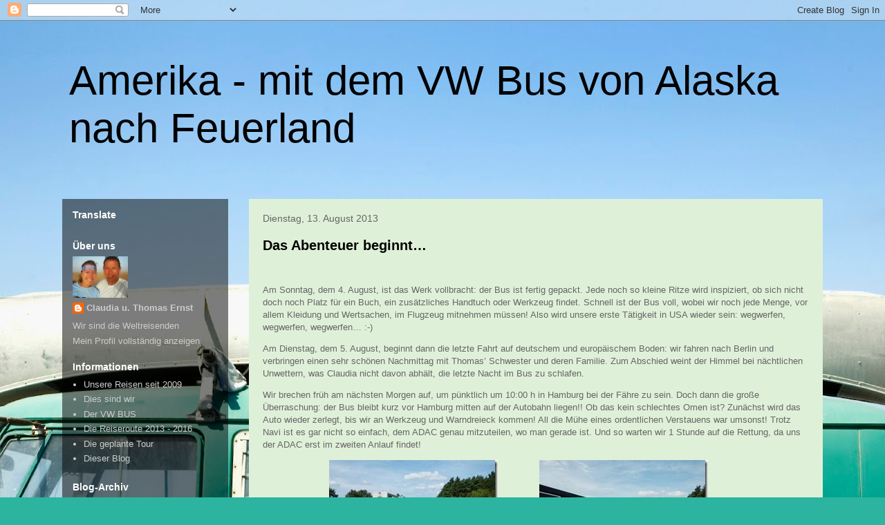

--- FILE ---
content_type: text/html; charset=UTF-8
request_url: https://on-tour-again.blogspot.com/2013/08/
body_size: 12995
content:
<!DOCTYPE html>
<html class='v2' dir='ltr' xmlns='http://www.w3.org/1999/xhtml' xmlns:b='http://www.google.com/2005/gml/b' xmlns:data='http://www.google.com/2005/gml/data' xmlns:expr='http://www.google.com/2005/gml/expr'>
<head>
<link href='https://www.blogger.com/static/v1/widgets/335934321-css_bundle_v2.css' rel='stylesheet' type='text/css'/>
<meta content='width=1100' name='viewport'/>
<meta content='text/html; charset=UTF-8' http-equiv='Content-Type'/>
<meta content='blogger' name='generator'/>
<link href='https://on-tour-again.blogspot.com/favicon.ico' rel='icon' type='image/x-icon'/>
<link href='https://on-tour-again.blogspot.com/2013/08/' rel='canonical'/>
<link rel="alternate" type="application/atom+xml" title="Amerika - mit dem VW Bus von Alaska nach Feuerland - Atom" href="https://on-tour-again.blogspot.com/feeds/posts/default" />
<link rel="alternate" type="application/rss+xml" title="Amerika - mit dem VW Bus von Alaska nach Feuerland - RSS" href="https://on-tour-again.blogspot.com/feeds/posts/default?alt=rss" />
<link rel="service.post" type="application/atom+xml" title="Amerika - mit dem VW Bus von Alaska nach Feuerland - Atom" href="https://www.blogger.com/feeds/1565288423552656355/posts/default" />
<!--Can't find substitution for tag [blog.ieCssRetrofitLinks]-->
<meta content='https://on-tour-again.blogspot.com/2013/08/' property='og:url'/>
<meta content='Amerika - mit dem VW Bus von Alaska nach Feuerland' property='og:title'/>
<meta content='' property='og:description'/>
<title>Amerika - mit dem VW Bus von Alaska nach Feuerland: August 2013</title>
<style id='page-skin-1' type='text/css'><!--
/*
-----------------------------------------------
Blogger Template Style
Name:     Travel
Designer: Sookhee Lee
URL:      www.plyfly.net
----------------------------------------------- */
/* Content
----------------------------------------------- */
body {
font: normal normal 13px 'Trebuchet MS',Trebuchet,sans-serif;
color: #666666;
background: #2CB4A0 url(//themes.googleusercontent.com/image?id=0BwVBOzw_-hbMNDYxZDk3ZTAtYzA4Zi00MzFhLWI0N2YtMDE4ZjFiMzU5M2Ri) no-repeat fixed top center /* Credit: MAYBAYBUTTER (http://www.istockphoto.com/googleimages.php?id=3881886&platform=blogger) */;
}
html body .region-inner {
min-width: 0;
max-width: 100%;
width: auto;
}
a:link {
text-decoration:none;
color: #ff1900;
}
a:visited {
text-decoration:none;
color: #b81a09;
}
a:hover {
text-decoration:underline;
color: #ff1900;
}
.content-outer .content-cap-top {
height: 0;
background: transparent none repeat-x scroll top center;
}
.content-outer {
margin: 0 auto;
padding-top: 0;
}
.content-inner {
background: transparent none repeat-x scroll top center;
background-position: left -0;
background-color: transparent;
padding: 30px;
}
.main-inner .date-outer {
margin-bottom: 2em;
}
/* Header
----------------------------------------------- */
.header-inner .Header .titlewrapper,
.header-inner .Header .descriptionwrapper {
padding-left: 10px;
padding-right: 10px;
}
.Header h1 {
font: normal normal 60px Arial, Tahoma, Helvetica, FreeSans, sans-serif;
color: #000000;
}
.Header h1 a {
color: #000000;
}
.Header .description {
color: #666666;
font-size: 130%;
}
/* Tabs
----------------------------------------------- */
.tabs-inner {
margin: 1em 0 0;
padding: 0;
}
.tabs-inner .section {
margin: 0;
}
.tabs-inner .widget ul {
padding: 0;
background: transparent url(//www.blogblog.com/1kt/travel/bg_black_50.png) repeat scroll top center;
}
.tabs-inner .widget li {
border: none;
}
.tabs-inner .widget li a {
display: inline-block;
padding: 1em 1.5em;
color: #ffffff;
font: normal bold 16px 'Trebuchet MS',Trebuchet,sans-serif;
}
.tabs-inner .widget li.selected a,
.tabs-inner .widget li a:hover {
position: relative;
z-index: 1;
background: transparent url(//www.blogblog.com/1kt/travel/bg_black_50.png) repeat scroll top center;
color: #ffffff;
}
/* Headings
----------------------------------------------- */
h2 {
font: normal bold 14px 'Trebuchet MS',Trebuchet,sans-serif;
color: #ffffff;
}
.main-inner h2.date-header {
font: normal normal 14px 'Trebuchet MS',Trebuchet,sans-serif;
color: #666666;
}
.footer-inner .widget h2,
.sidebar .widget h2 {
padding-bottom: .5em;
}
/* Main
----------------------------------------------- */
.main-inner {
padding: 30px 0;
}
.main-inner .column-center-inner {
padding: 20px 0;
}
.main-inner .column-center-inner .section {
margin: 0 20px;
}
.main-inner .column-right-inner {
margin-left: 30px;
}
.main-inner .fauxcolumn-right-outer .fauxcolumn-inner {
margin-left: 30px;
background: transparent url(//www.blogblog.com/1kt/travel/bg_black_50.png) repeat scroll top left;
}
.main-inner .column-left-inner {
margin-right: 30px;
}
.main-inner .fauxcolumn-left-outer .fauxcolumn-inner {
margin-right: 30px;
background: transparent url(//www.blogblog.com/1kt/travel/bg_black_50.png) repeat scroll top left;
}
.main-inner .column-left-inner,
.main-inner .column-right-inner {
padding: 15px 0;
}
/* Posts
----------------------------------------------- */
h3.post-title {
margin-top: 20px;
}
h3.post-title a {
font: normal bold 20px 'Trebuchet MS',Trebuchet,sans-serif;
color: #000000;
}
h3.post-title a:hover {
text-decoration: underline;
}
.main-inner .column-center-outer {
background: #dff0d8 none repeat scroll top left;
_background-image: none;
}
.post-body {
line-height: 1.4;
position: relative;
}
.post-header {
margin: 0 0 1em;
line-height: 1.6;
}
.post-footer {
margin: .5em 0;
line-height: 1.6;
}
#blog-pager {
font-size: 140%;
}
#comments {
background: #cccccc none repeat scroll top center;
padding: 15px;
}
#comments .comment-author {
padding-top: 1.5em;
}
#comments h4,
#comments .comment-author a,
#comments .comment-timestamp a {
color: #000000;
}
#comments .comment-author:first-child {
padding-top: 0;
border-top: none;
}
.avatar-image-container {
margin: .2em 0 0;
}
/* Comments
----------------------------------------------- */
#comments a {
color: #000000;
}
.comments .comments-content .icon.blog-author {
background-repeat: no-repeat;
background-image: url([data-uri]);
}
.comments .comments-content .loadmore a {
border-top: 1px solid #000000;
border-bottom: 1px solid #000000;
}
.comments .comment-thread.inline-thread {
background: #dff0d8;
}
.comments .continue {
border-top: 2px solid #000000;
}
/* Widgets
----------------------------------------------- */
.sidebar .widget {
border-bottom: 2px solid transparent;
padding-bottom: 10px;
margin: 10px 0;
}
.sidebar .widget:first-child {
margin-top: 0;
}
.sidebar .widget:last-child {
border-bottom: none;
margin-bottom: 0;
padding-bottom: 0;
}
.footer-inner .widget,
.sidebar .widget {
font: normal normal 13px 'Trebuchet MS',Trebuchet,sans-serif;
color: #cccccc;
}
.sidebar .widget a:link {
color: #cccccc;
text-decoration: none;
}
.sidebar .widget a:visited {
color: #cccccc;
}
.sidebar .widget a:hover {
color: #cccccc;
text-decoration: underline;
}
.footer-inner .widget a:link {
color: #ff1900;
text-decoration: none;
}
.footer-inner .widget a:visited {
color: #b81a09;
}
.footer-inner .widget a:hover {
color: #ff1900;
text-decoration: underline;
}
.widget .zippy {
color: #ffffff;
}
.footer-inner {
background: transparent url(//www.blogblog.com/1kt/travel/bg_black_50.png) repeat scroll top center;
}
/* Mobile
----------------------------------------------- */
body.mobile  {
background-size: 100% auto;
}
body.mobile .AdSense {
margin: 0 -10px;
}
.mobile .body-fauxcolumn-outer {
background: transparent none repeat scroll top left;
}
.mobile .footer-inner .widget a:link {
color: #cccccc;
text-decoration: none;
}
.mobile .footer-inner .widget a:visited {
color: #cccccc;
}
.mobile-post-outer a {
color: #000000;
}
.mobile-link-button {
background-color: #ff1900;
}
.mobile-link-button a:link, .mobile-link-button a:visited {
color: #ffffff;
}
.mobile-index-contents {
color: #666666;
}
.mobile .tabs-inner .PageList .widget-content {
background: transparent url(//www.blogblog.com/1kt/travel/bg_black_50.png) repeat scroll top center;
color: #ffffff;
}
.mobile .tabs-inner .PageList .widget-content .pagelist-arrow {
border-left: 1px solid #ffffff;
}

--></style>
<style id='template-skin-1' type='text/css'><!--
body {
min-width: 1160px;
}
.content-outer, .content-fauxcolumn-outer, .region-inner {
min-width: 1160px;
max-width: 1160px;
_width: 1160px;
}
.main-inner .columns {
padding-left: 270px;
padding-right: 0px;
}
.main-inner .fauxcolumn-center-outer {
left: 270px;
right: 0px;
/* IE6 does not respect left and right together */
_width: expression(this.parentNode.offsetWidth -
parseInt("270px") -
parseInt("0px") + 'px');
}
.main-inner .fauxcolumn-left-outer {
width: 270px;
}
.main-inner .fauxcolumn-right-outer {
width: 0px;
}
.main-inner .column-left-outer {
width: 270px;
right: 100%;
margin-left: -270px;
}
.main-inner .column-right-outer {
width: 0px;
margin-right: -0px;
}
#layout {
min-width: 0;
}
#layout .content-outer {
min-width: 0;
width: 800px;
}
#layout .region-inner {
min-width: 0;
width: auto;
}
--></style>
<script>
  (function(i,s,o,g,r,a,m){i['GoogleAnalyticsObject']=r;i[r]=i[r]||function(){
  (i[r].q=i[r].q||[]).push(arguments)},i[r].l=1*new Date();a=s.createElement(o),
  m=s.getElementsByTagName(o)[0];a.async=1;a.src=g;m.parentNode.insertBefore(a,m)
  })(window,document,'script','//www.google-analytics.com/analytics.js','ga');

  ga('create', 'UA-43610811-1', 'on-tour-again.blogspot.de');
  ga('send', 'pageview');

</script><link href='https://www.blogger.com/dyn-css/authorization.css?targetBlogID=1565288423552656355&amp;zx=84fae583-45ba-4ff5-a78b-1f5adc34a715' media='none' onload='if(media!=&#39;all&#39;)media=&#39;all&#39;' rel='stylesheet'/><noscript><link href='https://www.blogger.com/dyn-css/authorization.css?targetBlogID=1565288423552656355&amp;zx=84fae583-45ba-4ff5-a78b-1f5adc34a715' rel='stylesheet'/></noscript>
<meta name='google-adsense-platform-account' content='ca-host-pub-1556223355139109'/>
<meta name='google-adsense-platform-domain' content='blogspot.com'/>

</head>
<body class='loading variant-beach'>
<div class='navbar section' id='navbar'><div class='widget Navbar' data-version='1' id='Navbar1'><script type="text/javascript">
    function setAttributeOnload(object, attribute, val) {
      if(window.addEventListener) {
        window.addEventListener('load',
          function(){ object[attribute] = val; }, false);
      } else {
        window.attachEvent('onload', function(){ object[attribute] = val; });
      }
    }
  </script>
<div id="navbar-iframe-container"></div>
<script type="text/javascript" src="https://apis.google.com/js/platform.js"></script>
<script type="text/javascript">
      gapi.load("gapi.iframes:gapi.iframes.style.bubble", function() {
        if (gapi.iframes && gapi.iframes.getContext) {
          gapi.iframes.getContext().openChild({
              url: 'https://www.blogger.com/navbar/1565288423552656355?origin\x3dhttps://on-tour-again.blogspot.com',
              where: document.getElementById("navbar-iframe-container"),
              id: "navbar-iframe"
          });
        }
      });
    </script><script type="text/javascript">
(function() {
var script = document.createElement('script');
script.type = 'text/javascript';
script.src = '//pagead2.googlesyndication.com/pagead/js/google_top_exp.js';
var head = document.getElementsByTagName('head')[0];
if (head) {
head.appendChild(script);
}})();
</script>
</div></div>
<div class='body-fauxcolumns'>
<div class='fauxcolumn-outer body-fauxcolumn-outer'>
<div class='cap-top'>
<div class='cap-left'></div>
<div class='cap-right'></div>
</div>
<div class='fauxborder-left'>
<div class='fauxborder-right'></div>
<div class='fauxcolumn-inner'>
</div>
</div>
<div class='cap-bottom'>
<div class='cap-left'></div>
<div class='cap-right'></div>
</div>
</div>
</div>
<div class='content'>
<div class='content-fauxcolumns'>
<div class='fauxcolumn-outer content-fauxcolumn-outer'>
<div class='cap-top'>
<div class='cap-left'></div>
<div class='cap-right'></div>
</div>
<div class='fauxborder-left'>
<div class='fauxborder-right'></div>
<div class='fauxcolumn-inner'>
</div>
</div>
<div class='cap-bottom'>
<div class='cap-left'></div>
<div class='cap-right'></div>
</div>
</div>
</div>
<div class='content-outer'>
<div class='content-cap-top cap-top'>
<div class='cap-left'></div>
<div class='cap-right'></div>
</div>
<div class='fauxborder-left content-fauxborder-left'>
<div class='fauxborder-right content-fauxborder-right'></div>
<div class='content-inner'>
<header>
<div class='header-outer'>
<div class='header-cap-top cap-top'>
<div class='cap-left'></div>
<div class='cap-right'></div>
</div>
<div class='fauxborder-left header-fauxborder-left'>
<div class='fauxborder-right header-fauxborder-right'></div>
<div class='region-inner header-inner'>
<div class='header section' id='header'><div class='widget Header' data-version='1' id='Header1'>
<div id='header-inner'>
<div class='titlewrapper'>
<h1 class='title'>
<a href='https://on-tour-again.blogspot.com/'>
Amerika - mit dem VW Bus von Alaska nach Feuerland
</a>
</h1>
</div>
<div class='descriptionwrapper'>
<p class='description'><span>
</span></p>
</div>
</div>
</div></div>
</div>
</div>
<div class='header-cap-bottom cap-bottom'>
<div class='cap-left'></div>
<div class='cap-right'></div>
</div>
</div>
</header>
<div class='tabs-outer'>
<div class='tabs-cap-top cap-top'>
<div class='cap-left'></div>
<div class='cap-right'></div>
</div>
<div class='fauxborder-left tabs-fauxborder-left'>
<div class='fauxborder-right tabs-fauxborder-right'></div>
<div class='region-inner tabs-inner'>
<div class='tabs no-items section' id='crosscol'></div>
<div class='tabs no-items section' id='crosscol-overflow'></div>
</div>
</div>
<div class='tabs-cap-bottom cap-bottom'>
<div class='cap-left'></div>
<div class='cap-right'></div>
</div>
</div>
<div class='main-outer'>
<div class='main-cap-top cap-top'>
<div class='cap-left'></div>
<div class='cap-right'></div>
</div>
<div class='fauxborder-left main-fauxborder-left'>
<div class='fauxborder-right main-fauxborder-right'></div>
<div class='region-inner main-inner'>
<div class='columns fauxcolumns'>
<div class='fauxcolumn-outer fauxcolumn-center-outer'>
<div class='cap-top'>
<div class='cap-left'></div>
<div class='cap-right'></div>
</div>
<div class='fauxborder-left'>
<div class='fauxborder-right'></div>
<div class='fauxcolumn-inner'>
</div>
</div>
<div class='cap-bottom'>
<div class='cap-left'></div>
<div class='cap-right'></div>
</div>
</div>
<div class='fauxcolumn-outer fauxcolumn-left-outer'>
<div class='cap-top'>
<div class='cap-left'></div>
<div class='cap-right'></div>
</div>
<div class='fauxborder-left'>
<div class='fauxborder-right'></div>
<div class='fauxcolumn-inner'>
</div>
</div>
<div class='cap-bottom'>
<div class='cap-left'></div>
<div class='cap-right'></div>
</div>
</div>
<div class='fauxcolumn-outer fauxcolumn-right-outer'>
<div class='cap-top'>
<div class='cap-left'></div>
<div class='cap-right'></div>
</div>
<div class='fauxborder-left'>
<div class='fauxborder-right'></div>
<div class='fauxcolumn-inner'>
</div>
</div>
<div class='cap-bottom'>
<div class='cap-left'></div>
<div class='cap-right'></div>
</div>
</div>
<!-- corrects IE6 width calculation -->
<div class='columns-inner'>
<div class='column-center-outer'>
<div class='column-center-inner'>
<div class='main section' id='main'><div class='widget Blog' data-version='1' id='Blog1'>
<div class='blog-posts hfeed'>

          <div class="date-outer">
        
<h2 class='date-header'><span>Dienstag, 13. August 2013</span></h2>

          <div class="date-posts">
        
<div class='post-outer'>
<div class='post hentry' itemprop='blogPost' itemscope='itemscope' itemtype='http://schema.org/BlogPosting'>
<meta content='https://blogger.googleusercontent.com/img/b/R29vZ2xl/AVvXsEgvqZNNUZ6VvPBv-eSIh9Dq7jWVYCDOg65lhZvain2aLCyfIDEcfQPbRYTWd0MaacwBFr6Nlf76WMgTmkAb9Tx_A_FObD-l7Jp0eZdDh-HSvYe-R6aMCe4WO-ZbdwZ50Pjrr6WENfx3nFSs/?imgmax=800' itemprop='image_url'/>
<meta content='1565288423552656355' itemprop='blogId'/>
<meta content='6536980593080674305' itemprop='postId'/>
<a name='6536980593080674305'></a>
<h3 class='post-title entry-title' itemprop='name'>
<a href='https://on-tour-again.blogspot.com/2013/08/das-abenteuer-beginnt.html'>Das Abenteuer beginnt&#8230;</a>
</h3>
<div class='post-header'>
<div class='post-header-line-1'></div>
</div>
<div class='post-body entry-content' id='post-body-6536980593080674305' itemprop='description articleBody'>
<p>&nbsp;</p> <p>Am Sonntag, dem 4. August, ist das Werk vollbracht: der Bus ist fertig gepackt. Jede noch so kleine Ritze wird inspiziert, ob sich nicht doch noch Platz für ein Buch, ein zusätzliches Handtuch oder Werkzeug findet. Schnell ist der Bus voll, wobei wir noch jede Menge, vor allem Kleidung und Wertsachen, im Flugzeug mitnehmen müssen! Also wird unsere erste Tätigkeit in USA wieder sein: wegwerfen, wegwerfen, wegwerfen&#8230; :-)</p> <p>Am Dienstag, dem 5. August, beginnt dann die letzte Fahrt auf deutschem und europäischem Boden: wir fahren nach Berlin und verbringen einen sehr schönen Nachmittag mit Thomas&#8217; Schwester und deren Familie. Zum Abschied weint der Himmel bei nächtlichen Unwettern, was Claudia nicht davon abhält, die letzte Nacht im Bus zu schlafen.</p> <p>Wir brechen früh am nächsten Morgen auf, um pünktlich um 10:00 h in Hamburg bei der Fähre zu sein. Doch dann die große Überraschung: der Bus bleibt kurz vor Hamburg mitten auf der Autobahn liegen!! Ob das kein schlechtes Omen ist? Zunächst wird das Auto wieder zerlegt, bis wir an Werkzeug und Warndreieck kommen! All die Mühe eines ordentlichen Verstauens war umsonst! Trotz Navi ist es gar nicht so einfach, dem ADAC genau mitzuteilen, wo man gerade ist. Und so warten wir 1 Stunde auf die Rettung, da uns der ADAC erst im zweiten Anlauf findet!</p> <p>&nbsp;&nbsp;&nbsp;&nbsp;&nbsp;&nbsp;&nbsp;&nbsp;&nbsp;&nbsp;&nbsp;&nbsp;&nbsp;&nbsp;&nbsp;&nbsp;&nbsp;&nbsp;&nbsp;&nbsp;&nbsp;&nbsp;&nbsp; <a href="https://blogger.googleusercontent.com/img/b/R29vZ2xl/AVvXsEhFNMsGhUJRHDAnDFlnXvbPIjX5ViDoxBMc-ZKGnfYMkLmV7PAtBZv803NF7Y8x3rs1tx2q-60TuyoncQxo-K6Yq6FxIdDGK92DbjuVCS3y7JDbdmDHC8towmgVNWsOT41VHqrMKTOM9ej_/s1600-h/CIMG1770%25255B3%25255D.jpg"><img alt="CIMG1770" border="0" height="184" src="https://blogger.googleusercontent.com/img/b/R29vZ2xl/AVvXsEgvqZNNUZ6VvPBv-eSIh9Dq7jWVYCDOg65lhZvain2aLCyfIDEcfQPbRYTWd0MaacwBFr6Nlf76WMgTmkAb9Tx_A_FObD-l7Jp0eZdDh-HSvYe-R6aMCe4WO-ZbdwZ50Pjrr6WENfx3nFSs/?imgmax=800" style="border-left-width: 0px; border-right-width: 0px; background-image: none; border-bottom-width: 0px; padding-top: 0px; padding-left: 0px; display: inline; padding-right: 0px; border-top-width: 0px" title="CIMG1770" width="244"></a>&nbsp;&nbsp;&nbsp;&nbsp;&nbsp;&nbsp;&nbsp;&nbsp;&nbsp;&nbsp;&nbsp;&nbsp;&nbsp;&nbsp; <a href="https://blogger.googleusercontent.com/img/b/R29vZ2xl/AVvXsEgnzipx1aQE1sGkJnrWKMY-xPLkLZVUSNXkHaqsTKdZvVDD_yahlMjFz4dbzWUpXvLbbZYVFFyrQ_syVrp2M4qTW_AetJm0cjJ7OKeSSOznPByEVvONZbsu1YGWahq6P8IeSeM-K0e9aPU-/s1600-h/CIMG1772%25255B3%25255D.jpg"><img alt="CIMG1772" border="0" height="184" src="https://blogger.googleusercontent.com/img/b/R29vZ2xl/AVvXsEheaoaAhJXei6cwutjJ3vavAthSQxNcVkCqeeXvfgmGQSLEiZ5IyXpuHlSakPaMeR0JMMZIsDehuM2wNcJzi9V0Kl9gOoUA-nPe_IZNa-xLPptrKZBS7-R6_h5pYfxEbznChnYCTAXi8VzF/?imgmax=800" style="border-left-width: 0px; border-right-width: 0px; background-image: none; border-bottom-width: 0px; padding-top: 0px; padding-left: 0px; display: inline; padding-right: 0px; border-top-width: 0px" title="CIMG1772" width="244"></a></p> <p>Zunächst ist unklar, was dem Patienten fehlt. Die erste Diagnose ist, dass der Diesel eventuell Wasser im Tank angesaugt hatte, da kurz vorher die Reservelampe angegangen war. Der Patient behauptete aber, er hätte noch Benzin für 50 km. Um eine genaue Diagnose zu erstellen, schleppt uns der ADAC erst mal in sichere Gefilde:</p> <p>&nbsp;&nbsp;&nbsp;&nbsp;&nbsp;&nbsp;&nbsp;&nbsp;&nbsp;&nbsp;&nbsp;&nbsp;&nbsp;&nbsp;&nbsp;&nbsp;&nbsp;&nbsp;&nbsp;&nbsp;&nbsp;&nbsp;&nbsp;&nbsp;&nbsp;&nbsp;&nbsp;&nbsp;&nbsp;&nbsp;&nbsp;&nbsp;&nbsp;&nbsp;&nbsp;&nbsp;&nbsp;&nbsp;&nbsp;&nbsp;&nbsp;&nbsp;&nbsp;&nbsp;&nbsp;&nbsp;&nbsp;&nbsp;&nbsp; <a href="https://blogger.googleusercontent.com/img/b/R29vZ2xl/AVvXsEgSSfqaeXz8WleUUwun55Xjg_OrVgKxN2iK8_fQXwLyxLgpK5tR8gT4_fFfSwCFcrUVwI8nbodB88hRTRxPgWJ5IYcEdSWJ1o8PpJHX6iqCvYEeIBoyxwU75mgQ9wRWqvXPW3Rb5BD2VGiV/s1600-h/CIMG1774%25255B5%25255D.jpg"><img alt="CIMG1774" border="0" height="255" src="https://blogger.googleusercontent.com/img/b/R29vZ2xl/AVvXsEhWfDezyG4hNU8U8xvCkDjxvmpEcqml-_MRyUF8tysNWRfoDF-zR8vQbzfk5PwcJFXRfhceRm5AuPANJalukLe2sOBGzjuScKMrDEsateZZEEnYS3oJdLh3sJ9H12z6ssNOOsB1JFAiBcWk/?imgmax=800" style="border-left-width: 0px; border-right-width: 0px; background-image: none; border-bottom-width: 0px; padding-top: 0px; padding-left: 0px; display: inline; padding-right: 0px; border-top-width: 0px" title="CIMG1774" width="339"></a></p> <p>Nach weiterer eingehender Untersuchung, Auffüllen von 5 Litern Diesel und diversen Startversuchen bestätigt sich der Verdacht: die Tankanzeige ist nicht korrekt. Der Tank war also leer!! Wir hatten ihn absichtlich möglichst leer gefahren, da man das Auto nur mit fast leerem Tank auf die Fähre bringen darf. </p> <p>Als wir weiterfahren, ist es 12:00 h und wir haben bereits 2 wertvolle Stunden verloren!</p> <p>Trotz allem klappt alles noch wunderbar, wir erreichen den &#8220;Schuppen 48&#8221; im O&#8217;Swaldkai&#8221; im Hamburger Hafen und werfen einen letzten Blick (hoffentlich nicht den wirklich letzten!) auf unseren Bus:</p> <p>&nbsp;&nbsp;&nbsp;&nbsp;&nbsp;&nbsp;&nbsp;&nbsp;&nbsp;&nbsp;&nbsp;&nbsp;&nbsp;&nbsp;&nbsp;&nbsp;&nbsp;&nbsp;&nbsp;&nbsp;&nbsp;&nbsp;&nbsp;&nbsp;&nbsp;&nbsp;&nbsp;&nbsp; <a href="https://blogger.googleusercontent.com/img/b/R29vZ2xl/AVvXsEis3Uqn_l6w-zJ9JoWdT7X1YcoZOaNN9TKRkn6Zgrpqe6eNE7BabG7MdRicb_I8BrCsKHxnsCQaz03_4HJ4h09XsA5QNaUEbEELXPI9SxECIuPG2jNnl9y_TXtbbCLewfel9wQA1TktN0sZ/s1600-h/CIMG1776%25255B3%25255D.jpg"><img alt="CIMG1776" border="0" height="184" src="https://blogger.googleusercontent.com/img/b/R29vZ2xl/AVvXsEg61Xzup0kCYLQWrU_20CDpbzNU2R_ezzpRROhKRX2kJPayjiFUXkp-kv_-ire9CckAxlbrHq9zH5Cn93fRhfYwYnfVfGLzv3KoV4K-eljEo0rh3b9Wzl0LIFBtLZCjW4C2nxrEWIUzz0-l/?imgmax=800" style="border-left-width: 0px; border-right-width: 0px; background-image: none; border-bottom-width: 0px; padding-top: 0px; padding-left: 0px; display: inline; padding-right: 0px; border-top-width: 0px" title="CIMG1776" width="244"></a><a href="https://blogger.googleusercontent.com/img/b/R29vZ2xl/AVvXsEj_jB064T5JNe_LGKflTGuVmvrwBZjVO9Fw8u_05eqFmTvbBi_tfKFYdzPQz3PE6G6sCjIRc0ILMnROVcWNvgcq3WjxFgwDY_IarXNSKUZLERrfYWXbbw3LVWuYdcnJNFouOOUQTHUG7FhX/s1600-h/CIMG1778%25255B3%25255D.jpg"><img alt="CIMG1778" border="0" height="184" src="https://blogger.googleusercontent.com/img/b/R29vZ2xl/AVvXsEhlboWtnty9eXO44FtfJfeXFcHmqMcl8NDpwOnQ6-BEja-VvinTk9KkG-ewnyQIxvv1NHhv25F06eWn2JBsdvEdpI5-V1SvbURDvX8Zh-0tY0a1YLmF-MVNIDdDFGJObDWHngz_7XroW5UJ/?imgmax=800" style="border-left-width: 0px; border-right-width: 0px; background-image: none; border-bottom-width: 0px; padding-top: 0px; padding-left: 0px; display: inline; padding-right: 0px; border-top-width: 0px" title="CIMG1778" width="244"></a></p> <p>Nachdem die Autos links und rechts von uns auf dem riesengroßen Parkplatz nach Nigeria, Saudi Arabien und diverse andere Länder gehen, sind wir gar nicht so sicher, wohin die Reise für unseren Bus geht, aber lt. Aufkleber auf dem Auto sollte es nach Baltimore gehen. Laut Auskunft von Seabridge, unserer Shipping Company, hat es aber am Dienstag, dem 13. August, mit 3 Tagen Verspätung den Hafen verlassen. </p> <p>&nbsp;&nbsp;&nbsp;&nbsp;&nbsp;&nbsp;&nbsp;&nbsp;&nbsp;&nbsp;&nbsp;&nbsp;&nbsp;&nbsp;&nbsp;&nbsp;&nbsp;&nbsp;&nbsp;&nbsp;&nbsp;&nbsp;&nbsp;&nbsp;&nbsp;&nbsp;&nbsp;&nbsp;&nbsp;&nbsp;&nbsp;&nbsp;&nbsp;&nbsp;&nbsp;&nbsp;&nbsp;&nbsp;&nbsp;&nbsp;&nbsp;&nbsp;&nbsp;&nbsp;&nbsp; <a href="https://blogger.googleusercontent.com/img/b/R29vZ2xl/AVvXsEh_eu3bqKZifghkevkA1QxbftVySG0cUeQxw18-L4YzX8Z_St7fHkrZRVXF4BGlnpBWQBOdc0mW8nrZyRjkmzg-Hw2MFkzlQ5Eqw2dVCzZFVj1eGWLvDMoh1kAsJPl2PGlu3lnD7wCkNMNM/s1600-h/2013-08-07-013%25255B5%25255D.jpg"><img alt="2013-08-07-013" border="0" height="259" src="https://blogger.googleusercontent.com/img/b/R29vZ2xl/AVvXsEgcSX1S-wplO084uXhnMp290mauhOKEwIlZt7voJsXWT4zbCV4D9sVvgc8uVUiSEmx92wOf_BOlpXhgePBwJ-xCLW-YOYpY91bVVnQ85oLCGRrla-7Qgyv7UCMEH2vOGtsPrBCr28vEFIOE/?imgmax=800" style="border-left-width: 0px; border-right-width: 0px; background-image: none; border-bottom-width: 0px; padding-top: 0px; padding-left: 0px; display: inline; padding-right: 0px; border-top-width: 0px" title="2013-08-07-013" width="344"></a></p> <p>Trotz unserer verspäteten Ankunft im Hafen erreichen wir rechtzeitig um 15:00 h unseren gebuchten Linienbus nach Braunschweig, wo wir noch entspannte und harmonische Tage mit Thomas&#8217; Eltern verbringen und den einen oder anderen Abschiedsdrink nehmen: </p> <p>&nbsp;&nbsp;&nbsp;&nbsp;&nbsp;&nbsp;&nbsp;&nbsp;&nbsp;&nbsp;&nbsp;&nbsp;&nbsp;&nbsp;&nbsp;&nbsp;&nbsp;&nbsp;&nbsp;&nbsp;&nbsp;&nbsp; <a href="https://blogger.googleusercontent.com/img/b/R29vZ2xl/AVvXsEgFrB6KT5XOL2gs1WHQXmdzZlpgkZ0g7C5o4CGjINw6UF_5jjVgo3zzEgJPrX9aasQXaayQIoniRnHUVy9l6Thn7iXjXoz2etPnYNuPxGxEqfyUjTrU2Wmg7TM5Qt4F7wlJLpOBI3XYmUAK/s1600-h/CIMG1780%252520%2525282%252529%25255B3%25255D.jpg"><img alt="CIMG1780 (2)" border="0" height="184" src="https://blogger.googleusercontent.com/img/b/R29vZ2xl/AVvXsEjYiBrc6Yhg2DGUWouYhEw1QNV1uXkRTjNklCnKTZJu0w4hIghxeHEjiNXBmBPUVVC9ycEb8YeytI09fzp0nPbqcSbeNEOGEJCNL6V7DIzZYdpp8R625zNcKpaHue0VYr1ByTR9tuMEfAh0/?imgmax=800" style="border-left-width: 0px; border-right-width: 0px; background-image: none; border-bottom-width: 0px; padding-top: 0px; padding-left: 0px; display: inline; padding-right: 0px; border-top-width: 0px" title="CIMG1780 (2)" width="244"></a>&nbsp;&nbsp;&nbsp;&nbsp;&nbsp;&nbsp;&nbsp;&nbsp;&nbsp;&nbsp;&nbsp;&nbsp;&nbsp;&nbsp;&nbsp;&nbsp;&nbsp;&nbsp; <a href="https://blogger.googleusercontent.com/img/b/R29vZ2xl/AVvXsEj7Azlp8ol1-ecX5M8iNsSbhl1bGuPVgFrPSfHGZ1cRsS3mnVp2FAh2zH2V4m0itD9ePJ7-wACsD4KkAFyZ5pm6xUooNdhDciVL9Rfdtrwhisikq6N1FU0n-zJL9oIMUjHSnAC4DJdgsbYg/s1600-h/CIMG1782%25255B3%25255D.jpg"><img alt="CIMG1782" border="0" height="184" src="https://blogger.googleusercontent.com/img/b/R29vZ2xl/AVvXsEh5M524J1N4VfOOYU1PGbDV5_7wQQhZNgiBrlAW1Jyg3AiBtuM62lZX6w7UT99eSiMFJNnPDrN1WkSUu3pdu00yJQd810iVKgjVf4eYkKgmFT9fBH0UyswpN8olEGRlVzDIDPYfUaRU1dmq/?imgmax=800" style="border-left-width: 0px; border-right-width: 0px; background-image: none; border-bottom-width: 0px; padding-top: 0px; padding-left: 0px; display: inline; padding-right: 0px; border-top-width: 0px" title="CIMG1782" width="244"></a></p> <p>Jetzt heißt es wieder weiterkramen, bis wir dann am 31. August unsere Zelte in München endgültig abbrechen und nach Philadelphia fliegen&#8230;</p>  
<div style='clear: both;'></div>
</div>
<div class='post-footer'>
<div class='post-footer-line post-footer-line-1'><span class='post-author vcard'>
Eingestellt von
<span class='fn' itemprop='author' itemscope='itemscope' itemtype='http://schema.org/Person'>
<meta content='https://www.blogger.com/profile/06456449648673106496' itemprop='url'/>
<a class='g-profile' href='https://www.blogger.com/profile/06456449648673106496' rel='author' title='author profile'>
<span itemprop='name'>Claudia u. Thomas Ernst</span>
</a>
</span>
</span>
<span class='post-timestamp'>
um
<meta content='https://on-tour-again.blogspot.com/2013/08/das-abenteuer-beginnt.html' itemprop='url'/>
<a class='timestamp-link' href='https://on-tour-again.blogspot.com/2013/08/das-abenteuer-beginnt.html' rel='bookmark' title='permanent link'><abbr class='published' itemprop='datePublished' title='2013-08-13T13:25:00+02:00'>13:25</abbr></a>
</span>
<span class='post-comment-link'>
<a class='comment-link' href='https://www.blogger.com/comment/fullpage/post/1565288423552656355/6536980593080674305' onclick='javascript:window.open(this.href, "bloggerPopup", "toolbar=0,location=0,statusbar=1,menubar=0,scrollbars=yes,width=640,height=500"); return false;'>
1 Kommentar:
  </a>
</span>
<span class='post-icons'>
<span class='item-control blog-admin pid-898796685'>
<a href='https://www.blogger.com/post-edit.g?blogID=1565288423552656355&postID=6536980593080674305&from=pencil' title='Post bearbeiten'>
<img alt='' class='icon-action' height='18' src='https://resources.blogblog.com/img/icon18_edit_allbkg.gif' width='18'/>
</a>
</span>
</span>
</div>
<div class='post-footer-line post-footer-line-2'><span class='post-labels'>
</span>
</div>
<div class='post-footer-line post-footer-line-3'><span class='post-location'>
</span>
</div>
</div>
</div>
</div>

        </div></div>
      
</div>
<div class='blog-pager' id='blog-pager'>
<span id='blog-pager-newer-link'>
<a class='blog-pager-newer-link' href='https://on-tour-again.blogspot.com/search?updated-max=2013-09-23T19:12:00%2B02:00&amp;max-results=1&amp;reverse-paginate=true' id='Blog1_blog-pager-newer-link' title='Neuere Posts'>Neuere Posts</a>
</span>
<span id='blog-pager-older-link'>
<a class='blog-pager-older-link' href='https://on-tour-again.blogspot.com/search?updated-max=2013-08-13T13:25:00%2B02:00&amp;max-results=1' id='Blog1_blog-pager-older-link' title='Ältere Posts'>Ältere Posts</a>
</span>
<a class='home-link' href='https://on-tour-again.blogspot.com/'>Startseite</a>
</div>
<div class='clear'></div>
<div class='blog-feeds'>
<div class='feed-links'>
Abonnieren
<a class='feed-link' href='https://on-tour-again.blogspot.com/feeds/posts/default' target='_blank' type='application/atom+xml'>Kommentare (Atom)</a>
</div>
</div>
</div></div>
</div>
</div>
<div class='column-left-outer'>
<div class='column-left-inner'>
<aside>
<div class='sidebar section' id='sidebar-left-1'><div class='widget Translate' data-version='1' id='Translate1'>
<h2 class='title'>Translate</h2>
<div id='google_translate_element'></div>
<script>
    function googleTranslateElementInit() {
      new google.translate.TranslateElement({
        pageLanguage: 'de',
        autoDisplay: 'true',
        layout: google.translate.TranslateElement.InlineLayout.SIMPLE
      }, 'google_translate_element');
    }
  </script>
<script src='//translate.google.com/translate_a/element.js?cb=googleTranslateElementInit'></script>
<div class='clear'></div>
</div><div class='widget Profile' data-version='1' id='Profile1'>
<h2>Über uns</h2>
<div class='widget-content'>
<a href='https://www.blogger.com/profile/06456449648673106496'><img alt='Mein Bild' class='profile-img' height='60' src='//blogger.googleusercontent.com/img/b/R29vZ2xl/AVvXsEgqbnFxTguxR1PSqH15b7zsLc3C2icwoxegCG1M3y-SwSjpxUlGrvZNCZVsc66-xgeGZljRGFMArtR8MPOsN9BzD428axdpmxrZhwDW75f6dTfkZZOkXsDBTeSNhy1nLw/s150/*' width='80'/></a>
<dl class='profile-datablock'>
<dt class='profile-data'>
<a class='profile-name-link g-profile' href='https://www.blogger.com/profile/06456449648673106496' rel='author' style='background-image: url(//www.blogger.com/img/logo-16.png);'>
Claudia u. Thomas Ernst
</a>
</dt>
<dd class='profile-textblock'>Wir sind die Weltreisenden

</dd>
</dl>
<a class='profile-link' href='https://www.blogger.com/profile/06456449648673106496' rel='author'>Mein Profil vollständig anzeigen</a>
<div class='clear'></div>
</div>
</div><div class='widget PageList' data-version='1' id='PageList1'>
<h2>Informationen</h2>
<div class='widget-content'>
<ul>
<li>
<a href='https://on-tour-again.blogspot.com/p/unsere-reisen-seit-2009_28.html'>Unsere Reisen seit 2009</a>
</li>
<li>
<a href='https://on-tour-again.blogspot.com/p/thomas-abenteurer-schon-seit-seiner.html'>Dies sind wir</a>
</li>
<li>
<a href='https://on-tour-again.blogspot.com/p/der-vw-bus.html'>Der VW BUS</a>
</li>
<li>
<a href='https://on-tour-again.blogspot.com/p/die-reiseroute-bis-jetzt_23.html'>Die Reiseroute 2013 - 2016</a>
</li>
<li>
<a href='https://on-tour-again.blogspot.com/p/die-tour.html'>Die geplante Tour</a>
</li>
<li>
<a href='https://on-tour-again.blogspot.com/'>Dieser Blog</a>
</li>
</ul>
<div class='clear'></div>
</div>
</div><div class='widget BlogArchive' data-version='1' id='BlogArchive1'>
<h2>Blog-Archiv</h2>
<div class='widget-content'>
<div id='ArchiveList'>
<div id='BlogArchive1_ArchiveList'>
<ul class='hierarchy'>
<li class='archivedate expanded'>
<a class='toggle' href='javascript:void(0)'>
<span class='zippy toggle-open'>

        &#9660;&#160;
      
</span>
</a>
<a class='post-count-link' href='https://on-tour-again.blogspot.com/2013/'>
2013
</a>
<span class='post-count' dir='ltr'>(13)</span>
<ul class='hierarchy'>
<li class='archivedate collapsed'>
<a class='toggle' href='javascript:void(0)'>
<span class='zippy'>

        &#9658;&#160;
      
</span>
</a>
<a class='post-count-link' href='https://on-tour-again.blogspot.com/2013/07/'>
Juli
</a>
<span class='post-count' dir='ltr'>(1)</span>
</li>
</ul>
<ul class='hierarchy'>
<li class='archivedate expanded'>
<a class='toggle' href='javascript:void(0)'>
<span class='zippy toggle-open'>

        &#9660;&#160;
      
</span>
</a>
<a class='post-count-link' href='https://on-tour-again.blogspot.com/2013/08/'>
August
</a>
<span class='post-count' dir='ltr'>(1)</span>
<ul class='posts'>
<li><a href='https://on-tour-again.blogspot.com/2013/08/das-abenteuer-beginnt.html'>Das Abenteuer beginnt&#8230;</a></li>
</ul>
</li>
</ul>
<ul class='hierarchy'>
<li class='archivedate collapsed'>
<a class='toggle' href='javascript:void(0)'>
<span class='zippy'>

        &#9658;&#160;
      
</span>
</a>
<a class='post-count-link' href='https://on-tour-again.blogspot.com/2013/09/'>
September
</a>
<span class='post-count' dir='ltr'>(2)</span>
</li>
</ul>
<ul class='hierarchy'>
<li class='archivedate collapsed'>
<a class='toggle' href='javascript:void(0)'>
<span class='zippy'>

        &#9658;&#160;
      
</span>
</a>
<a class='post-count-link' href='https://on-tour-again.blogspot.com/2013/10/'>
Oktober
</a>
<span class='post-count' dir='ltr'>(3)</span>
</li>
</ul>
<ul class='hierarchy'>
<li class='archivedate collapsed'>
<a class='toggle' href='javascript:void(0)'>
<span class='zippy'>

        &#9658;&#160;
      
</span>
</a>
<a class='post-count-link' href='https://on-tour-again.blogspot.com/2013/11/'>
November
</a>
<span class='post-count' dir='ltr'>(4)</span>
</li>
</ul>
<ul class='hierarchy'>
<li class='archivedate collapsed'>
<a class='toggle' href='javascript:void(0)'>
<span class='zippy'>

        &#9658;&#160;
      
</span>
</a>
<a class='post-count-link' href='https://on-tour-again.blogspot.com/2013/12/'>
Dezember
</a>
<span class='post-count' dir='ltr'>(2)</span>
</li>
</ul>
</li>
</ul>
<ul class='hierarchy'>
<li class='archivedate collapsed'>
<a class='toggle' href='javascript:void(0)'>
<span class='zippy'>

        &#9658;&#160;
      
</span>
</a>
<a class='post-count-link' href='https://on-tour-again.blogspot.com/2014/'>
2014
</a>
<span class='post-count' dir='ltr'>(29)</span>
<ul class='hierarchy'>
<li class='archivedate collapsed'>
<a class='toggle' href='javascript:void(0)'>
<span class='zippy'>

        &#9658;&#160;
      
</span>
</a>
<a class='post-count-link' href='https://on-tour-again.blogspot.com/2014/01/'>
Januar
</a>
<span class='post-count' dir='ltr'>(2)</span>
</li>
</ul>
<ul class='hierarchy'>
<li class='archivedate collapsed'>
<a class='toggle' href='javascript:void(0)'>
<span class='zippy'>

        &#9658;&#160;
      
</span>
</a>
<a class='post-count-link' href='https://on-tour-again.blogspot.com/2014/02/'>
Februar
</a>
<span class='post-count' dir='ltr'>(3)</span>
</li>
</ul>
<ul class='hierarchy'>
<li class='archivedate collapsed'>
<a class='toggle' href='javascript:void(0)'>
<span class='zippy'>

        &#9658;&#160;
      
</span>
</a>
<a class='post-count-link' href='https://on-tour-again.blogspot.com/2014/03/'>
März
</a>
<span class='post-count' dir='ltr'>(2)</span>
</li>
</ul>
<ul class='hierarchy'>
<li class='archivedate collapsed'>
<a class='toggle' href='javascript:void(0)'>
<span class='zippy'>

        &#9658;&#160;
      
</span>
</a>
<a class='post-count-link' href='https://on-tour-again.blogspot.com/2014/04/'>
April
</a>
<span class='post-count' dir='ltr'>(3)</span>
</li>
</ul>
<ul class='hierarchy'>
<li class='archivedate collapsed'>
<a class='toggle' href='javascript:void(0)'>
<span class='zippy'>

        &#9658;&#160;
      
</span>
</a>
<a class='post-count-link' href='https://on-tour-again.blogspot.com/2014/05/'>
Mai
</a>
<span class='post-count' dir='ltr'>(1)</span>
</li>
</ul>
<ul class='hierarchy'>
<li class='archivedate collapsed'>
<a class='toggle' href='javascript:void(0)'>
<span class='zippy'>

        &#9658;&#160;
      
</span>
</a>
<a class='post-count-link' href='https://on-tour-again.blogspot.com/2014/06/'>
Juni
</a>
<span class='post-count' dir='ltr'>(4)</span>
</li>
</ul>
<ul class='hierarchy'>
<li class='archivedate collapsed'>
<a class='toggle' href='javascript:void(0)'>
<span class='zippy'>

        &#9658;&#160;
      
</span>
</a>
<a class='post-count-link' href='https://on-tour-again.blogspot.com/2014/07/'>
Juli
</a>
<span class='post-count' dir='ltr'>(2)</span>
</li>
</ul>
<ul class='hierarchy'>
<li class='archivedate collapsed'>
<a class='toggle' href='javascript:void(0)'>
<span class='zippy'>

        &#9658;&#160;
      
</span>
</a>
<a class='post-count-link' href='https://on-tour-again.blogspot.com/2014/08/'>
August
</a>
<span class='post-count' dir='ltr'>(2)</span>
</li>
</ul>
<ul class='hierarchy'>
<li class='archivedate collapsed'>
<a class='toggle' href='javascript:void(0)'>
<span class='zippy'>

        &#9658;&#160;
      
</span>
</a>
<a class='post-count-link' href='https://on-tour-again.blogspot.com/2014/09/'>
September
</a>
<span class='post-count' dir='ltr'>(3)</span>
</li>
</ul>
<ul class='hierarchy'>
<li class='archivedate collapsed'>
<a class='toggle' href='javascript:void(0)'>
<span class='zippy'>

        &#9658;&#160;
      
</span>
</a>
<a class='post-count-link' href='https://on-tour-again.blogspot.com/2014/10/'>
Oktober
</a>
<span class='post-count' dir='ltr'>(2)</span>
</li>
</ul>
<ul class='hierarchy'>
<li class='archivedate collapsed'>
<a class='toggle' href='javascript:void(0)'>
<span class='zippy'>

        &#9658;&#160;
      
</span>
</a>
<a class='post-count-link' href='https://on-tour-again.blogspot.com/2014/11/'>
November
</a>
<span class='post-count' dir='ltr'>(3)</span>
</li>
</ul>
<ul class='hierarchy'>
<li class='archivedate collapsed'>
<a class='toggle' href='javascript:void(0)'>
<span class='zippy'>

        &#9658;&#160;
      
</span>
</a>
<a class='post-count-link' href='https://on-tour-again.blogspot.com/2014/12/'>
Dezember
</a>
<span class='post-count' dir='ltr'>(2)</span>
</li>
</ul>
</li>
</ul>
<ul class='hierarchy'>
<li class='archivedate collapsed'>
<a class='toggle' href='javascript:void(0)'>
<span class='zippy'>

        &#9658;&#160;
      
</span>
</a>
<a class='post-count-link' href='https://on-tour-again.blogspot.com/2015/'>
2015
</a>
<span class='post-count' dir='ltr'>(31)</span>
<ul class='hierarchy'>
<li class='archivedate collapsed'>
<a class='toggle' href='javascript:void(0)'>
<span class='zippy'>

        &#9658;&#160;
      
</span>
</a>
<a class='post-count-link' href='https://on-tour-again.blogspot.com/2015/01/'>
Januar
</a>
<span class='post-count' dir='ltr'>(4)</span>
</li>
</ul>
<ul class='hierarchy'>
<li class='archivedate collapsed'>
<a class='toggle' href='javascript:void(0)'>
<span class='zippy'>

        &#9658;&#160;
      
</span>
</a>
<a class='post-count-link' href='https://on-tour-again.blogspot.com/2015/02/'>
Februar
</a>
<span class='post-count' dir='ltr'>(3)</span>
</li>
</ul>
<ul class='hierarchy'>
<li class='archivedate collapsed'>
<a class='toggle' href='javascript:void(0)'>
<span class='zippy'>

        &#9658;&#160;
      
</span>
</a>
<a class='post-count-link' href='https://on-tour-again.blogspot.com/2015/03/'>
März
</a>
<span class='post-count' dir='ltr'>(3)</span>
</li>
</ul>
<ul class='hierarchy'>
<li class='archivedate collapsed'>
<a class='toggle' href='javascript:void(0)'>
<span class='zippy'>

        &#9658;&#160;
      
</span>
</a>
<a class='post-count-link' href='https://on-tour-again.blogspot.com/2015/04/'>
April
</a>
<span class='post-count' dir='ltr'>(3)</span>
</li>
</ul>
<ul class='hierarchy'>
<li class='archivedate collapsed'>
<a class='toggle' href='javascript:void(0)'>
<span class='zippy'>

        &#9658;&#160;
      
</span>
</a>
<a class='post-count-link' href='https://on-tour-again.blogspot.com/2015/05/'>
Mai
</a>
<span class='post-count' dir='ltr'>(2)</span>
</li>
</ul>
<ul class='hierarchy'>
<li class='archivedate collapsed'>
<a class='toggle' href='javascript:void(0)'>
<span class='zippy'>

        &#9658;&#160;
      
</span>
</a>
<a class='post-count-link' href='https://on-tour-again.blogspot.com/2015/06/'>
Juni
</a>
<span class='post-count' dir='ltr'>(2)</span>
</li>
</ul>
<ul class='hierarchy'>
<li class='archivedate collapsed'>
<a class='toggle' href='javascript:void(0)'>
<span class='zippy'>

        &#9658;&#160;
      
</span>
</a>
<a class='post-count-link' href='https://on-tour-again.blogspot.com/2015/07/'>
Juli
</a>
<span class='post-count' dir='ltr'>(3)</span>
</li>
</ul>
<ul class='hierarchy'>
<li class='archivedate collapsed'>
<a class='toggle' href='javascript:void(0)'>
<span class='zippy'>

        &#9658;&#160;
      
</span>
</a>
<a class='post-count-link' href='https://on-tour-again.blogspot.com/2015/08/'>
August
</a>
<span class='post-count' dir='ltr'>(2)</span>
</li>
</ul>
<ul class='hierarchy'>
<li class='archivedate collapsed'>
<a class='toggle' href='javascript:void(0)'>
<span class='zippy'>

        &#9658;&#160;
      
</span>
</a>
<a class='post-count-link' href='https://on-tour-again.blogspot.com/2015/09/'>
September
</a>
<span class='post-count' dir='ltr'>(2)</span>
</li>
</ul>
<ul class='hierarchy'>
<li class='archivedate collapsed'>
<a class='toggle' href='javascript:void(0)'>
<span class='zippy'>

        &#9658;&#160;
      
</span>
</a>
<a class='post-count-link' href='https://on-tour-again.blogspot.com/2015/10/'>
Oktober
</a>
<span class='post-count' dir='ltr'>(2)</span>
</li>
</ul>
<ul class='hierarchy'>
<li class='archivedate collapsed'>
<a class='toggle' href='javascript:void(0)'>
<span class='zippy'>

        &#9658;&#160;
      
</span>
</a>
<a class='post-count-link' href='https://on-tour-again.blogspot.com/2015/11/'>
November
</a>
<span class='post-count' dir='ltr'>(2)</span>
</li>
</ul>
<ul class='hierarchy'>
<li class='archivedate collapsed'>
<a class='toggle' href='javascript:void(0)'>
<span class='zippy'>

        &#9658;&#160;
      
</span>
</a>
<a class='post-count-link' href='https://on-tour-again.blogspot.com/2015/12/'>
Dezember
</a>
<span class='post-count' dir='ltr'>(3)</span>
</li>
</ul>
</li>
</ul>
<ul class='hierarchy'>
<li class='archivedate collapsed'>
<a class='toggle' href='javascript:void(0)'>
<span class='zippy'>

        &#9658;&#160;
      
</span>
</a>
<a class='post-count-link' href='https://on-tour-again.blogspot.com/2016/'>
2016
</a>
<span class='post-count' dir='ltr'>(12)</span>
<ul class='hierarchy'>
<li class='archivedate collapsed'>
<a class='toggle' href='javascript:void(0)'>
<span class='zippy'>

        &#9658;&#160;
      
</span>
</a>
<a class='post-count-link' href='https://on-tour-again.blogspot.com/2016/01/'>
Januar
</a>
<span class='post-count' dir='ltr'>(3)</span>
</li>
</ul>
<ul class='hierarchy'>
<li class='archivedate collapsed'>
<a class='toggle' href='javascript:void(0)'>
<span class='zippy'>

        &#9658;&#160;
      
</span>
</a>
<a class='post-count-link' href='https://on-tour-again.blogspot.com/2016/02/'>
Februar
</a>
<span class='post-count' dir='ltr'>(3)</span>
</li>
</ul>
<ul class='hierarchy'>
<li class='archivedate collapsed'>
<a class='toggle' href='javascript:void(0)'>
<span class='zippy'>

        &#9658;&#160;
      
</span>
</a>
<a class='post-count-link' href='https://on-tour-again.blogspot.com/2016/03/'>
März
</a>
<span class='post-count' dir='ltr'>(3)</span>
</li>
</ul>
<ul class='hierarchy'>
<li class='archivedate collapsed'>
<a class='toggle' href='javascript:void(0)'>
<span class='zippy'>

        &#9658;&#160;
      
</span>
</a>
<a class='post-count-link' href='https://on-tour-again.blogspot.com/2016/04/'>
April
</a>
<span class='post-count' dir='ltr'>(3)</span>
</li>
</ul>
</li>
</ul>
</div>
</div>
<div class='clear'></div>
</div>
</div></div>
</aside>
</div>
</div>
<div class='column-right-outer'>
<div class='column-right-inner'>
<aside>
</aside>
</div>
</div>
</div>
<div style='clear: both'></div>
<!-- columns -->
</div>
<!-- main -->
</div>
</div>
<div class='main-cap-bottom cap-bottom'>
<div class='cap-left'></div>
<div class='cap-right'></div>
</div>
</div>
<footer>
<div class='footer-outer'>
<div class='footer-cap-top cap-top'>
<div class='cap-left'></div>
<div class='cap-right'></div>
</div>
<div class='fauxborder-left footer-fauxborder-left'>
<div class='fauxborder-right footer-fauxborder-right'></div>
<div class='region-inner footer-inner'>
<div class='foot no-items section' id='footer-1'></div>
<table border='0' cellpadding='0' cellspacing='0' class='section-columns columns-2'>
<tbody>
<tr>
<td class='first columns-cell'>
<div class='foot no-items section' id='footer-2-1'></div>
</td>
<td class='columns-cell'>
<div class='foot no-items section' id='footer-2-2'></div>
</td>
</tr>
</tbody>
</table>
<!-- outside of the include in order to lock Attribution widget -->
<div class='foot section' id='footer-3'><div class='widget Attribution' data-version='1' id='Attribution1'>
<div class='widget-content' style='text-align: center;'>
Design "Reise". Designbilder von <a href='http://www.istockphoto.com/googleimages.php?id=3881886&platform=blogger&langregion=de' target='_blank'>MAYBAYBUTTER</a>. Powered by <a href='https://www.blogger.com' target='_blank'>Blogger</a>.
</div>
<div class='clear'></div>
</div></div>
</div>
</div>
<div class='footer-cap-bottom cap-bottom'>
<div class='cap-left'></div>
<div class='cap-right'></div>
</div>
</div>
</footer>
<!-- content -->
</div>
</div>
<div class='content-cap-bottom cap-bottom'>
<div class='cap-left'></div>
<div class='cap-right'></div>
</div>
</div>
</div>
<script type='text/javascript'>
    window.setTimeout(function() {
        document.body.className = document.body.className.replace('loading', '');
      }, 10);
  </script>

<script type="text/javascript" src="https://www.blogger.com/static/v1/widgets/2028843038-widgets.js"></script>
<script type='text/javascript'>
window['__wavt'] = 'AOuZoY71Wx1fEXwmVryLN2-JQx08tC3dTg:1769068863060';_WidgetManager._Init('//www.blogger.com/rearrange?blogID\x3d1565288423552656355','//on-tour-again.blogspot.com/2013/08/','1565288423552656355');
_WidgetManager._SetDataContext([{'name': 'blog', 'data': {'blogId': '1565288423552656355', 'title': 'Amerika - mit dem VW Bus von Alaska nach Feuerland', 'url': 'https://on-tour-again.blogspot.com/2013/08/', 'canonicalUrl': 'https://on-tour-again.blogspot.com/2013/08/', 'homepageUrl': 'https://on-tour-again.blogspot.com/', 'searchUrl': 'https://on-tour-again.blogspot.com/search', 'canonicalHomepageUrl': 'https://on-tour-again.blogspot.com/', 'blogspotFaviconUrl': 'https://on-tour-again.blogspot.com/favicon.ico', 'bloggerUrl': 'https://www.blogger.com', 'hasCustomDomain': false, 'httpsEnabled': true, 'enabledCommentProfileImages': true, 'gPlusViewType': 'FILTERED_POSTMOD', 'adultContent': false, 'analyticsAccountNumber': '', 'encoding': 'UTF-8', 'locale': 'de', 'localeUnderscoreDelimited': 'de', 'languageDirection': 'ltr', 'isPrivate': false, 'isMobile': false, 'isMobileRequest': false, 'mobileClass': '', 'isPrivateBlog': false, 'isDynamicViewsAvailable': true, 'feedLinks': '\x3clink rel\x3d\x22alternate\x22 type\x3d\x22application/atom+xml\x22 title\x3d\x22Amerika - mit dem VW Bus von Alaska nach Feuerland - Atom\x22 href\x3d\x22https://on-tour-again.blogspot.com/feeds/posts/default\x22 /\x3e\n\x3clink rel\x3d\x22alternate\x22 type\x3d\x22application/rss+xml\x22 title\x3d\x22Amerika - mit dem VW Bus von Alaska nach Feuerland - RSS\x22 href\x3d\x22https://on-tour-again.blogspot.com/feeds/posts/default?alt\x3drss\x22 /\x3e\n\x3clink rel\x3d\x22service.post\x22 type\x3d\x22application/atom+xml\x22 title\x3d\x22Amerika - mit dem VW Bus von Alaska nach Feuerland - Atom\x22 href\x3d\x22https://www.blogger.com/feeds/1565288423552656355/posts/default\x22 /\x3e\n', 'meTag': '', 'adsenseHostId': 'ca-host-pub-1556223355139109', 'adsenseHasAds': false, 'adsenseAutoAds': false, 'boqCommentIframeForm': true, 'loginRedirectParam': '', 'view': '', 'dynamicViewsCommentsSrc': '//www.blogblog.com/dynamicviews/4224c15c4e7c9321/js/comments.js', 'dynamicViewsScriptSrc': '//www.blogblog.com/dynamicviews/6e0d22adcfa5abea', 'plusOneApiSrc': 'https://apis.google.com/js/platform.js', 'disableGComments': true, 'interstitialAccepted': false, 'sharing': {'platforms': [{'name': 'Link abrufen', 'key': 'link', 'shareMessage': 'Link abrufen', 'target': ''}, {'name': 'Facebook', 'key': 'facebook', 'shareMessage': '\xdcber Facebook teilen', 'target': 'facebook'}, {'name': 'BlogThis!', 'key': 'blogThis', 'shareMessage': 'BlogThis!', 'target': 'blog'}, {'name': 'X', 'key': 'twitter', 'shareMessage': '\xdcber X teilen', 'target': 'twitter'}, {'name': 'Pinterest', 'key': 'pinterest', 'shareMessage': '\xdcber Pinterest teilen', 'target': 'pinterest'}, {'name': 'E-Mail', 'key': 'email', 'shareMessage': 'E-Mail', 'target': 'email'}], 'disableGooglePlus': true, 'googlePlusShareButtonWidth': 0, 'googlePlusBootstrap': '\x3cscript type\x3d\x22text/javascript\x22\x3ewindow.___gcfg \x3d {\x27lang\x27: \x27de\x27};\x3c/script\x3e'}, 'hasCustomJumpLinkMessage': false, 'jumpLinkMessage': 'Mehr anzeigen', 'pageType': 'archive', 'pageName': 'August 2013', 'pageTitle': 'Amerika - mit dem VW Bus von Alaska nach Feuerland: August 2013'}}, {'name': 'features', 'data': {}}, {'name': 'messages', 'data': {'edit': 'Bearbeiten', 'linkCopiedToClipboard': 'Link in Zwischenablage kopiert.', 'ok': 'Ok', 'postLink': 'Link zum Post'}}, {'name': 'template', 'data': {'name': 'custom', 'localizedName': 'Benutzerdefiniert', 'isResponsive': false, 'isAlternateRendering': false, 'isCustom': true, 'variant': 'beach', 'variantId': 'beach'}}, {'name': 'view', 'data': {'classic': {'name': 'classic', 'url': '?view\x3dclassic'}, 'flipcard': {'name': 'flipcard', 'url': '?view\x3dflipcard'}, 'magazine': {'name': 'magazine', 'url': '?view\x3dmagazine'}, 'mosaic': {'name': 'mosaic', 'url': '?view\x3dmosaic'}, 'sidebar': {'name': 'sidebar', 'url': '?view\x3dsidebar'}, 'snapshot': {'name': 'snapshot', 'url': '?view\x3dsnapshot'}, 'timeslide': {'name': 'timeslide', 'url': '?view\x3dtimeslide'}, 'isMobile': false, 'title': 'Amerika - mit dem VW Bus von Alaska nach Feuerland', 'description': '', 'url': 'https://on-tour-again.blogspot.com/2013/08/', 'type': 'feed', 'isSingleItem': false, 'isMultipleItems': true, 'isError': false, 'isPage': false, 'isPost': false, 'isHomepage': false, 'isArchive': true, 'isLabelSearch': false, 'archive': {'year': 2013, 'month': 8, 'rangeMessage': 'Es werden Posts vom August, 2013 angezeigt.'}}}]);
_WidgetManager._RegisterWidget('_NavbarView', new _WidgetInfo('Navbar1', 'navbar', document.getElementById('Navbar1'), {}, 'displayModeFull'));
_WidgetManager._RegisterWidget('_HeaderView', new _WidgetInfo('Header1', 'header', document.getElementById('Header1'), {}, 'displayModeFull'));
_WidgetManager._RegisterWidget('_BlogView', new _WidgetInfo('Blog1', 'main', document.getElementById('Blog1'), {'cmtInteractionsEnabled': false, 'lightboxEnabled': true, 'lightboxModuleUrl': 'https://www.blogger.com/static/v1/jsbin/1249155727-lbx__de.js', 'lightboxCssUrl': 'https://www.blogger.com/static/v1/v-css/828616780-lightbox_bundle.css'}, 'displayModeFull'));
_WidgetManager._RegisterWidget('_TranslateView', new _WidgetInfo('Translate1', 'sidebar-left-1', document.getElementById('Translate1'), {}, 'displayModeFull'));
_WidgetManager._RegisterWidget('_ProfileView', new _WidgetInfo('Profile1', 'sidebar-left-1', document.getElementById('Profile1'), {}, 'displayModeFull'));
_WidgetManager._RegisterWidget('_PageListView', new _WidgetInfo('PageList1', 'sidebar-left-1', document.getElementById('PageList1'), {'title': 'Informationen', 'links': [{'isCurrentPage': false, 'href': 'https://on-tour-again.blogspot.com/p/unsere-reisen-seit-2009_28.html', 'id': '3639071908061972555', 'title': 'Unsere Reisen seit 2009'}, {'isCurrentPage': false, 'href': 'https://on-tour-again.blogspot.com/p/thomas-abenteurer-schon-seit-seiner.html', 'id': '2640897357891090184', 'title': 'Dies sind wir'}, {'isCurrentPage': false, 'href': 'https://on-tour-again.blogspot.com/p/der-vw-bus.html', 'id': '7123949007449646559', 'title': 'Der VW BUS'}, {'isCurrentPage': false, 'href': 'https://on-tour-again.blogspot.com/p/die-reiseroute-bis-jetzt_23.html', 'id': '6297738173319262962', 'title': 'Die Reiseroute 2013 - 2016'}, {'isCurrentPage': false, 'href': 'https://on-tour-again.blogspot.com/p/die-tour.html', 'id': '2102139055646210628', 'title': 'Die geplante Tour'}, {'isCurrentPage': false, 'href': 'https://on-tour-again.blogspot.com/', 'title': 'Dieser Blog'}], 'mobile': false, 'showPlaceholder': true, 'hasCurrentPage': false}, 'displayModeFull'));
_WidgetManager._RegisterWidget('_BlogArchiveView', new _WidgetInfo('BlogArchive1', 'sidebar-left-1', document.getElementById('BlogArchive1'), {'languageDirection': 'ltr', 'loadingMessage': 'Wird geladen\x26hellip;'}, 'displayModeFull'));
_WidgetManager._RegisterWidget('_AttributionView', new _WidgetInfo('Attribution1', 'footer-3', document.getElementById('Attribution1'), {}, 'displayModeFull'));
</script>
</body>
</html>